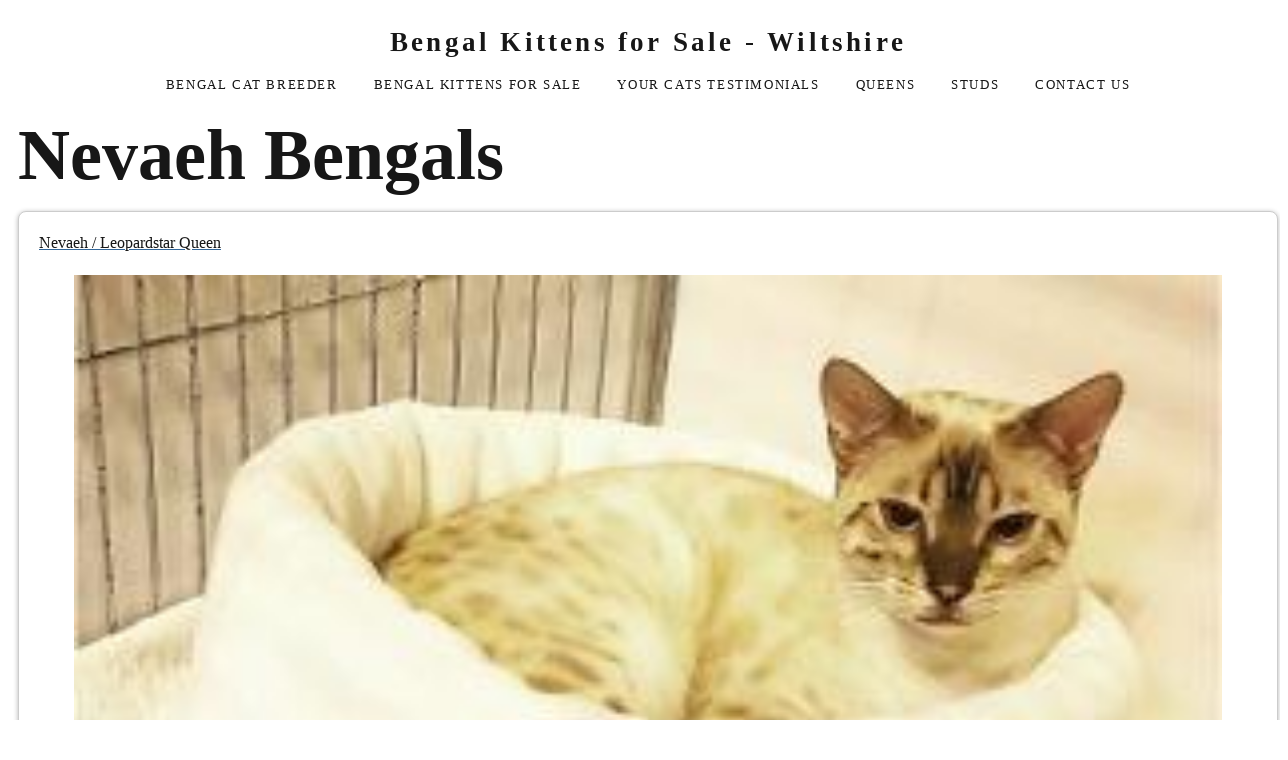

--- FILE ---
content_type: text/html; charset=utf-8
request_url: https://nevaehbengals.co.uk/bengal-cat-breeder---blog/archive/2010/May?tumblr_post_I6eceeb062f814e2397889bb2c4767abc=170718499999
body_size: 14475
content:
<!DOCTYPE html>
<!--[if lt IE 7]>      <html class="no-js lt-ie9 lt-ie8 lt-ie7"> <![endif]-->
<!--[if IE 7]>         <html class="no-js lt-ie9 lt-ie8"> <![endif]-->
<!--[if IE 8]>         <html class="no-js lt-ie9"> <![endif]-->
<!--[if gt IE 8]><!--> <html class="no-js"> <!--<![endif]-->
    <head>
        <meta name="viewport" content="width=device-width, initial-scale=1.0">

        <!-- normalize and html5 boilerplate resets -->
        <link rel="stylesheet" href="templates/Skyline_v2/resources/css/reset.css">
        <link rel="stylesheet" href="templates/Skyline_v2/resources/css/less.build.css">

        <!--[if lte IE 9]>
        <script src="templates/Skyline_v2/resources/js/html5shiv.js"></script>
        <script src="templates/Skyline_v2/resources/js/html5shiv-printshiv.js"></script>

        <![endif]-->

        <meta http-equiv="content-type" content="text/html; charset=utf-8" />

  <base href="/" />

<title>Bengal Kittens For Sale - Blog</title>


  <link rel="alternate" type="application/rss+xml" title="Bengal Kittens For Sale - Blog RSS feed" href="bengal-cat-breeder---blog.rss" />

<meta name="description" content="Regular up dates on Bengal kittens for sale, and our show results." />
<meta name="keywords" content="bengal kittens for sale, cat blog, kitten blog, bengal cats for sale, bengal kittens for sale UK, bengal cat breeder, bengalkittensforsale, bengal kittens for sale wiltshire, bengal cat sale, cat breeders, bengal cats,  nevaeh bengals, bengal cat, bengal kittens, bengal kittens for sale hampshire, how big do bengals get,  South of England, snow leopard, glitter, Asian Leopard Cat, rosettes, spotted cats, Marble bengals,  pedigree, pure bred bengal, Zawadi Bengals, bengal kittens for sale Salisbury, Wiltshire, A303, Dorset, Hampshire, Somerset, Gloucestershire, Oxfordshire, Berkshire, The South West, The Midlands, Birmingham,  London, Heathrow airport, bengal kittens for sale Somerset, bengal kittens for sale Gloucestershire, bengal kittens for sale Oxfordshire, bengal kittens for sale Berkshire, bengal kittens for sale The South West" />

  <link href="resources/Boo1a2.jpg" rel="shortcut icon" type="image/x-icon" />
  <link href="resources/Boo1a2.jpg" rel="icon" type="image/x-icon" />

  


  <style type="text/css" id="styleCSS">
    /*
    Some Style Themes enhanced with background textures provided by http://subtlepatterns.com/
*/
body {
    
    
    background-repeat: repeat;
    background-attachment: fixed;
    background-position: top left;
    background-size: auto;
}

/* IOS devices 'bgd-att: fixed' solution */
@media only screen and (max-device-width: 1366px) {
    .bgd-attachment-fixed {
        background-image: none;
    }
    .bgd-attachment-fixed:after {
        content: '';
        position: fixed;
        top: 0;
        left: 0;
        right: 0;
        width: 100%;
        height: 100%;
        
        background-repeat: repeat;
        background-position: top left;
        background-size: auto;
        z-index: -2;
    }
}

.Text_2_Default,
.yola_heading_container {
  word-wrap: break-word;
}

.yola_bg_overlay {
    display:table;
    table-layout: fixed;
    position:absolute;
    min-height: 100%;
    min-width: 100%;
    width:100%;
    height:100%;
}
.yola_outer_content_wrapper {
    
    padding-right: 0px;
    
    padding-left: 0px;
}
.yola_inner_bg_overlay {
    width:100%;
    min-height: 100vh;
    display: table-cell;
    
    vertical-align: top;
}
.yola_outer_heading_wrap {
    width:100%;
    text-align: center;
}
.yola_heading_container {
    margin: 0 auto;
    
    	background-color: #ffffff;

}
.yola_inner_heading_wrap {
    margin: 0 auto;
    max-width: 1280px;
}
.yola_innermost_heading_wrap {
    padding-left:0;
    padding-right:0;
    margin: 0 auto;
    padding-top: 0.9rem;
    padding-bottom: 0.9rem;
}
.yola_inner_heading_wrap.top nav,
.yola_inner_heading_wrap.top div#yola_heading_block,
.yola_inner_heading_wrap.bottom nav,
.yola_inner_heading_wrap.bottom div#yola_heading_block {
    padding-left: 3rem;
    padding-right: 3rem;
}
.yola_inner_heading_wrap.left .yola_innermost_heading_wrap,
.yola_inner_heading_wrap.right .yola_innermost_heading_wrap {
    padding-left: 3rem;
    padding-right: 3rem;
}
.yola_inner_heading_wrap h1 {
    margin: 0;
}
#yola_nav_block {
    height: 100%;
}
#yola_nav_block nav {
    text-align: center;
    	background-color: #ffffff;

}
#yola_nav_block nav ul{
    display:inline;
}
.yola_inner_heading_wrap.left #yola_heading_block {
    float:left;
}
.yola_inner_heading_wrap.right #yola_heading_block {
    float:right;
}
.yola_inner_heading_wrap.top #yola_nav_block {
    padding:0.9rem 0 0 0;
}
.yola_inner_heading_wrap.right #yola_nav_block {
    float:left;
    padding:0.9rem 0 0 0;
}
.yola_inner_heading_wrap.bottom #yola_nav_block {
    padding:0 0 0.9rem 0;
}
.yola_inner_heading_wrap.left #yola_nav_block {
    float:right;
    padding:0.9rem 0 0 0;
}
.yola_banner_wrap {
    background-attachment: scroll;
    text-align: center;
    margin: 0 auto;
    
    display: none;
    background-position: top left;
    background-size: auto;
    background-repeat: repeat-x;
    background-image: url(templates/Skyline_v2/resources/images/banner_frame.png);
    
}
.yola_inner_banner_wrap {
    padding-left:0;
    padding-right:0;
    padding-top: 0.5rem;
    padding-bottom: 0.5rem;
    
}
.yola_innermost_banner_wrap {
    margin: 0 auto;
    
}
.yola_inner_nav_wrap {
    margin: 0 auto;
    
}
.yola_banner_wrap nav ul.sys_navigation {
    text-align: center;
    padding-top:0.9rem;
    padding-bottom:0.9rem;
}
.yola_banner_wrap h1 {
    margin:0;
    text-align: center;
}
.yola_site_tagline {
    padding-top:0;
    padding-bottom:0;
    font-family: 'Montserrat';
    font-size: 5rem;
    color: #171717;
    text-decoration: none;
    letter-spacing: 0px;
    line-height: 1.5em;
    text-transform: none;
    text-align: left;
    padding-right: 3rem;
    padding-left: 3rem;

}
.yola_site_tagline span {
    display: inline-block;
    
    
    
    
    
}
ul.sys_navigation {
    margin: 0;
    padding: 0;
    text-align: center;
}
ul.sys_navigation li {
    display: inline;
    list-style: none;
    margin:0 2rem 0 0;
}
.yola_inner_heading_wrap ul.sys_navigation li:last-child {
    margin:0;
}
ul.sys_navigation li a{
    text-decoration: none;
}

div.ys_submenu {
    margin-top: 8px;
}

.yola_content_wrap {
    margin:0 auto;
    
    
}
.yola_content_column {
    margin:0 auto;
    
}

.yola_inner_content_column {
    margin:0 auto;

    
    
    
    
}
.yola_inner_footer_wrap {
    padding: 0 20px;
}
div[id*='sys_region_'] {
    padding-left: 0 ! important;
    padding-right: 0 ! important;
}
.yola_site_logo {
    
    max-width:100%;
}
#sys_heading.yola_hide_logo img {
    display:none;
}
#sys_heading.yola_hide_logo span {
    display:inline;
}
a#sys_heading.yola_show_logo {
    font-size:14px;
}
#sys_heading.yola_show_logo img {
    display:inline;
}
#sys_heading.yola_show_logo span {
    display:none;
}
.yola_footer_wrap {
    margin:0 auto;
    
    	background-color: #99c8de;

}
.yola_footer_column {
    margin:0 auto;
    
    display: none;
}
footer {
    padding-top: 2.5rem;
    padding-right: 3rem;
    padding-bottom: 2.5rem;
    padding-left: 3rem;
    font-family: 'Work Sans';
    font-size: 1rem;
    color: #ffffff;
    line-height: 1.5em;
    letter-spacing: 0px;
    text-transform: none;

}
span.yola_footer_socialbuttons {
    display:inline-block;
    line-height:0;
    margin:0;
    padding:0;
    display:inline-block;
    position:static;
    float:left;
    width:146px;
    height:20px;
    display: none;
}
.sys_yola_form .submit,
.sys_yola_form input.text,
.sys_yola_form input.email,
.sys_yola_form input.tel,
.sys_yola_form input.url,
.sys_yola_form textarea {
    font-family: 'Work Sans';
    font-size: 1rem;
    line-height: 1.4em;
    letter-spacing: 0px;
    text-transform: none;
}
div.sys_yola_form {
    padding:0 !important;
}
div.sys_yola_form form {
    margin:0 !important;
    padding:0 !important;
}
.sys_layout h2, .sys_txt h2, .sys_layout h3, .sys_txt h3, .sys_layout h4, .sys_txt h4, .sys_layout h5, .sys_txt h5, .sys_layout h6, .sys_txt h6, .sys_layout p, .sys_txt p {
    margin-top:0;
}
div[id*='sys_region_'] {
    padding:0 !important;
}
.sys_layout blockquote {
  margin-top: 10px;
  margin-bottom: 10px;
  margin-left: 50px;
  padding-left: 15px;
  border-left: 3px solid #171717;;
  font-size: 1rem;
  font-style: italic;
  color: #171717;
  
  line-height: 1.5em;
  letter-spacing: 0px;
  text-transform: none;
}
.sys_layout blockquote,
.sys_layout blockquote h1,
.sys_layout blockquote h2,
.sys_layout blockquote h3,
.sys_layout blockquote h4,
.sys_layout blockquote h5,
.sys_layout blockquote h6,
.sys_layout blockquote p {
    font-family: 'Crimson Text';
}
.sys_layout p,.sys_layout pre {margin:0 0 1.5em 0}
.sys_layout h2,.sys_layout h3,.sys_layout h4,.sys_layout h5,.sys_layout h6 { margin:0 0 0.5em 0 }
.sys_layout dl, .sys_layout menu,.sys_layout ol,.sys_layout ul{margin:0 0 1.5em 0}

.mob_menu {
    display: none;
}

.new-text-widget img, .old_text_widget img {
    max-width: 100%;
}


@media only screen and (max-width : 736px) {
    html {
        font-size: 80%;
    }

    body .m_inherit_width {
        width: inherit;
    }

    .small_device_hide {
        opacity: 0;
    }

    /* Remove display table so that fixefox can understand max-width */
    .yola_bg_overlay, .yola_inner_bg_overlay {
       display: block;
    }

    /* Zero out padding of the heading wrapper */
    .yola_inner_heading_wrap.top .yola_innermost_heading_wrap,
    .yola_inner_heading_wrap.bottom .yola_innermost_heading_wrap,
    .yola_inner_heading_wrap.left .yola_innermost_heading_wrap,
    .yola_inner_heading_wrap.right .yola_innermost_heading_wrap {
        padding-left: 0;
        padding-right: 0;
    }

    /* Make all image widgets center aligned */
    .Image_Default img {
        display: block;
        margin: 0 auto;
    }

    /* Center button widgets in column dividers */
    .column_divider .sys_button {
        text-align: center;
    }

    /* Make column dividers snap to one over another */
    .yola_inner_heading_wrap.left #yola_heading_block, .yola_inner_heading_wrap.right #yola_heading_block {
        float: none;
    }

    #sys_heading {
        word-wrap: break-word;
        word-break: break-word;
    }

    body .column_divider .left, body .column_divider .right {
        width: 100%;
        padding-left: 0;
        padding-right: 0;
    }

    .mob_menu a:visited {
        color: #fff;
    }

    .mob_menu {
        display: block;
        z-index: 1;
        ;
        background: rgba(255,255,255,1.00);;
        background: rgba(255,255,255,1.00);;
    }

    .mob_menu.menu_open {
        position: absolute;
        min-height: 100%;
        padding: 1rem 0 0 0;
        margin: 0;
        top: 0;
        left: 0;
        right: 0;
    }

    .yola_outer_content_wrapper {
        display: block;
        padding-top: 0;
    }

    .mob_menu_overlay {
        display: none;
        text-transform: uppercase;
    }

    .menu_open .mob_menu_overlay  {
        display: block;
    }

    .mob_menu_toggle {
        display: block;
        padding-top: 5%;
        padding-bottom: 6%;
        text-align: center;
        color: #666;
        cursor: pointer;
    }
    .mob_submenu_toggle {
        list-style: none;
        text-align: center;
        padding: 0;
        margin: 0;
    }

    .new-text-widget img, .old_text_widget img {
        height: auto;
    }

    #sys_heading span {
        font-size: 35px;
    }
    .sys_navigation {
        display: none;
    }

    .mobile_ham {
        stroke: #171717;
    }

    .mobile_quit {
        display: none;
    }

    .menu_open .mobile_ham {
        display: none;
    }

    .menu_open .mobile_quit {
        display: inline;
        stroke: #171717;
    }

    .mob_menu_list {
        font-family: 'Work Sans';
        font-weight: lighter;
        margin: 0;
        font-size: 2.2em;
        line-height: 2;
        letter-spacing: 0.1em;
        list-style: none;
        text-align: center;
        padding: 0;
        -webkit-animation-duration: .2s;
        -webkit-animation-fill-mode: both;
        -webkit-animation-name: fadeInUp;
        -moz-animation-duration: .2s;
        -moz-animation-fill-mode: both;
        -moz-animation-name: fadeInUp;
        -o-animation-duration: .2s;
        -o-animation-fill-mode: both;
        -o-animation-name: fadeInUp;
        animation-duration: .2s;
        animation-fill-mode: both;
        animation-name: fadeInUp;
    }

    .mob_menu_overlay .mob_menu_list a {
        color: #171717;
    }

    .mob_more_toggle {
        display: inline-block;
        cursor: pointer;
        background: none;
        border: none;
        outline: none;
        margin-left: 8px;
        stroke: #171717;
    }

    .up_arrow {
        display: none;
    }

    .sub_menu_open svg .down_arrow {
        display: none;
    }

    .sub_menu_open .up_arrow {
        display: inline;
    }

    .mob_menu_overlay .mob_menu_list .selected a {
        color: #99c8de;
    }

    .sub_menu_open a {
        color: #99c8de;
    }

    .mob_menu_list .sub_menu_open a {
        color: #99c8de;
    }

    .sub_menu_open .mob_more_toggle {
        stroke: #99c8de;
    }

    .mob_submenu_list {
        font-family: 'Work Sans';
        font-weight: lighter;
        list-style: none;
        text-align: center;
        padding: 0 0 5% 0;
        margin: 0;
        line-height: 1.6;
        display: none;
        -webkit-animation-duration: .2s;
        -webkit-animation-fill-mode: both;
        -webkit-animation-name: fadeInUp;
        -moz-animation-duration: .2s;
        -moz-animation-fill-mode: both;
        -moz-animation-name: fadeInUp;
        -o-animation-duration: .2s;
        -o-animation-fill-mode: both;
        -o-animation-name: fadeInUp;
        animation-duration: .2s;
        animation-fill-mode: both
        animation-name: fadeInUp;
    }

    .sub_menu_open .mob_submenu_list{
        display: block;
    }

    .mob_submenu_items {
        font-size: 0.75em;
    }
    .mob_menu_list .mob_nav_selected {
        color: #99c8de;
    }

    .menu_open ~ .yola_outer_content_wrapper {
        display: none;
    }

    @-webkit-keyframes fadeInUp {
      0% {
        opacity: 0;
        -webkit-transform: translate3d(0, 100%, 0);
        transform: translate3d(0, 100%, 0);
      }
      100% {
        opacity: 1;
        -webkit-transform: none;
        transform: none;
      }
    }

    @-moz-keyframes fadeInUp {
      0% {
        opacity: 0;
        -moz-transform: translate3d(0, 100%, 0);
        transform: translate3d(0, 100%, 0);
      }
      100% {
        opacity: 1;
        -moz-transform: none;
        transform: none;
      }
    }

    @-o-keyframes fadeInUp {
      0% {
        opacity: 0;
        -o-transform: translate3d(0, 100%, 0);
        transform: translate3d(0, 100%, 0);
      }
      100% {
        opacity: 1;
        -o-transform: none;
        transform: none;
      }
    }

    @keyframes fadeInUp {
      0% {
        opacity: 0;
        transform: translate3d(0, 100%, 0);
      }
      100% {
        opacity: 1;
        transform: none;
      }
    }
}


  </style>


<script src="//ajax.googleapis.com/ajax/libs/webfont/1.4.2/webfont.js" type="text/javascript"></script>

      <style type="text/css">
      @import url("//fonts.sitebuilderhost.net/css?family=Crimson+Text%3Aregular%2C400%2C600%2C700|Work+Sans%3Aregular%2C400%2C300|Montserrat%3Aregular%2C600&subset=latin,latin-ext");
    </style>
  
  <style type="text/css" id="styleOverrides">
    /* ======================
*
*  Site Style Settings
*
=========================*/
/* Paragraph text (p) */

.content p, #content p, .HTML_Default p, .Text_Default p, .sys_txt p, .sys_txt a, .sys_layout p, .sys_txt, .sys_layout  {
    font-family: 'Work Sans';
    font-weight: 400;
    font-size: 1rem;
    color: #171717;
    line-height: 1.4em;
    letter-spacing: 0px;
    text-transform: none;
}

/* Navigation */
.sys_navigation a, .ys_menu_2, div#menu ul, div#menu ul li a, ul.sys_navigation li a, div.sys_navigation ul li.selected a, div.sys_navigation ul li a, #navigation li a, div.ys_menu ul a:link, div.ys_menu ul a:visited, div.ys_nav ul li a, #sys_banner ul li a {
    font-family: 'Work Sans';
    font-weight: 400;
    font-size: 0.8rem;
    color: #171717;
    text-decoration: none;
    letter-spacing: 0.1rem;
    line-height: 1.5em;
    text-transform: uppercase;
}


/* Navigation:selected */
div.sys_navigation ul li.selected a, div#menu ul li.selected a, #navigation li.selected a, div.ys_menu ul li.selected a:link, div.ys_menu ul li.selected a:visited, div.ys_nav ul li.selected a, #sys_banner ul li.selected a {
    color: #99c8de;
}

/* Navigation:hover */
div.sys_navigation ul li a:hover, div#menu ul li a:hover, #navigation li a:hover, div.ys_menu ul a:hover, div.ys_nav ul li a:hover, div.ys_menu ul li a:hover, #sys_banner ul li a:hover {
    color: #99c8de;
}

/* Site Title */
#sys_heading, a#sys_heading, #sys_banner h1 a, #header h1 a, div#heading h1 a {
    font-family: 'Crimson Text';
    font-weight: 700;
    font-size: 1.7rem;
    color: #171717;
    text-decoration: none;
    letter-spacing: 0.2rem;
    line-height: 1.35em;
    text-transform: none;
}

/* Hyperlinks (a, a:hover, a:visited) */
a, .sys_txt a:link, .sys_layout a:link {color: #171717;}
a, .sys_txt a:link, .sys_layout a:link {text-decoration: underline;}
a:visited, .sys_txt a:visited, .sys_layout a:visited {color: #171717;}
a:hover, .sys_txt a:hover, .sys_layout a:hover {color: #99c8de;}
a:hover, .sys_txt a:hover, .sys_layout a:hover {text-decoration: none;}

/* Headings (h2, h3, h4, h5, h6) */
.sys_layout h2, .sys_txt h2 {
    font-family: 'Crimson Text';
    font-weight: 600;
    font-size: 4.5rem;
    color: #171717;
    text-decoration: none;
    letter-spacing: 0px;
    line-height: 1em;
    text-transform: none;
}

.sys_layout h2 a, .sys_layout h2 a:link, .sys_layout h2 a:hover, .sys_layout h2 a:visited {
    font-family: 'Crimson Text';
    font-weight: 600;
    font-size: 4.5rem;
    color: #171717;
    letter-spacing: 0px;
    line-height: 1em;
    text-transform: none;
}

.sys_layout h3, .sys_txt h3 {
    font-family: 'Crimson Text';
    font-weight: 400;
    font-size: 3rem;
    color: #171717;
    text-decoration: none;
    letter-spacing: 0px;
    line-height: 1.1em;
    text-transform: none;
}

.sys_layout h3 a, .sys_layout h3 a:link, .sys_layout h3 a:hover, .sys_layout h3 a:visited {
    font-family: 'Crimson Text';
    font-weight: 400;
    font-size: 3rem;
    color: #171717;
    letter-spacing: 0px;
    line-height: 1.1em;
    text-transform: none;
}

.sys_layout h4, .sys_txt h4 {
    font-family: 'Work Sans';
    font-weight: 300;
    font-size: 2.2rem;
    color: #171717;
    text-decoration: none;
    letter-spacing: 0px;
    line-height: 1.1em;
    text-transform: none;
}

.sys_layout h4 a, .sys_layout h4 a:link, .sys_layout h4 a:hover, .sys_layout h4 a:visited {
    font-family: 'Work Sans';
    font-weight: 300;
    font-size: 2.2rem;
    color: #171717;
    letter-spacing: 0px;
    line-height: 1.1em;
    text-transform: none;
}

.sys_layout h5, .sys_txt h5 {
    font-family: 'Crimson Text';
    font-weight: 400;
    font-size: 1.8rem;
    color: #171717;
    text-decoration: none;
    letter-spacing: 0px;
    line-height: 1.2em;
    text-transform: none;
}

.sys_layout h5 a, .sys_layout h5 a:link, .sys_layout h5 a:hover, .sys_layout h5 a:visited {
    font-family: 'Crimson Text';
    font-weight: 400;
    font-size: 1.8rem;
    color: #171717;
    letter-spacing: 0px;
    line-height: 1.2em;
    text-transform: none;
}

.sys_layout h6, .sys_txt h6 {
    font-family: 'Crimson Text';
    font-weight: 600;
    font-size: 1.5rem;
    color: #171717;
    text-decoration: none;
    letter-spacing: 0px;
    line-height: 1.2em;
    text-transform: none;
}

.sys_layout h6 a, .sys_layout h6 a:link, .sys_layout h6 a:hover, .sys_layout h6 a:visited {
    font-family: 'Crimson Text';
    font-weight: 600;
    font-size: 1.5rem;
    color: #171717;
    letter-spacing: 0px;
    line-height: 1.2em;
    text-transform: none;
}

/*button widget*/
.sys_layout .sys_button a, .sys_layout .sys_button a:link, .sys_layout .sys_button a:visited {
    display:inline-block;
    text-decoration: none;
}
.sys_layout .sys_button a:link, .sys_layout .sys_button a:visited {
    cursor:pointer;
}
.sys_layout .sys_button a {
    cursor:default;
}

.sys_layout .sys_button.square a, .sys_layout .sys_button.square a:link {
    border-radius:0px;
}
.sys_layout .sys_button.rounded a, .sys_layout .sys_button.rounded a:link {
    border-radius:3px;
}
.sys_layout .sys_button.pill a, .sys_layout .sys_button.pill a:link {
    border-radius:90px;
}

/*button sizes*/
.sys_layout .sys_button.small a, .sys_layout .sys_button.small a:link, .sys_layout .sys_button.small a:visited {font-family: 'Work Sans';font-weight: 400;font-size: 0.8rem;line-height: 1.2em;letter-spacing: 0.1rem;text-transform: uppercase;padding-top:1rem;padding-bottom:1rem;padding-left:2rem;padding-right:2rem;}
.sys_layout .sys_button.medium a, .sys_layout .sys_button.medium a:link, .sys_layout .sys_button.medium a:visited {font-family: 'Work Sans';font-weight: 400;font-size: 0.9rem;line-height: 1.7em;letter-spacing: 0.1rem;text-transform: uppercase;padding-top:1rem;padding-bottom:1rem;padding-left:2.5rem;padding-right:2.5rem;}
.sys_layout .sys_button.large a, .sys_layout .sys_button.large a:link, .sys_layout .sys_button.large a:visited {font-family: 'Work Sans';font-weight: 400;font-size: 1rem;line-height: 1.2em;letter-spacing: 0.1rem;text-transform: uppercase;padding-top:1.5rem;padding-bottom:1.5rem;padding-left:3rem;padding-right:3rem;}

/*button styles:small*/
.sys_layout .sys_button.small.outline a, .sys_layout .sys_button.small.outline a:link {
    border-color:rgba(255,189,203,1.00);
    color: rgba(255,189,203,1.00);
    border-style: solid;
    border-width: 2px;
}
.sys_layout .sys_button.small.outline a:visited {
    color: rgba(255,189,203,1.00);
}
.sys_layout .sys_button.small.solid a, .sys_layout .sys_button.small.solid a:link {
    	background-color: #ffbdcb;

    color: #171717;
    border-color:rgba(255,189,203,1.00);
    border-style: solid;
    border-width: 2px;
}
.sys_layout .sys_button.small.solid a:visited {
    color: #171717;
}
.sys_layout .sys_button.small.outline a:hover {
    background-color: rgba(255,189,203,1.00);
    color: #171717;
    text-decoration: none;
}

/*button styles:medium*/
.sys_layout .sys_button.medium.outline a, .sys_layout .sys_button.medium.outline a:link {
    border-color:rgba(255,189,203,1.00);
    color: rgba(255,189,203,1.00);
    border-style: solid;
    border-width: 2px;
}
.sys_layout .sys_button.medium.outline a:visited {
    color: rgba(255,189,203,1.00);
}
.sys_layout .sys_button.medium.solid a, .sys_layout .sys_button.medium.solid a:link {
    	background-color: #ffbdcb;

    color: #171717;
    border-color:rgba(255,189,203,1.00);
    border-style: solid;
    border-width: 2px;
}
.sys_layout .sys_button.medium.solid a:visited {
    color: #171717;
}
.sys_layout .sys_button.medium.outline a:hover {
    background-color: rgba(255,189,203,1.00);
    color: #171717;
    text-decoration: none;
}
/*button styles:large*/
.sys_layout .sys_button.large.outline a, .sys_layout .sys_button.large.outline a:link {
    border-color:rgba(255,189,203,1.00);
    color: rgba(255,189,203,1.00);
    border-style: solid;
    border-width: 2px;
}
.sys_layout .sys_button.large.outline a:visited {
    color: rgba(255,189,203,1.00);
}
.sys_layout .sys_button.large.solid a, .sys_layout .sys_button.large.solid a:link {
    	background-color: #ffbdcb;

    color: #171717;
    border-color:rgba(255,189,203,1.00);
    border-style: solid;
    border-width: 2px;
}
.sys_layout .sys_button.large.solid a:visited {
    color: #171717;
}
.sys_layout .sys_button.large.outline a:hover {
    background-color: rgba(255,189,203,1.00);
    color: #171717;
    text-decoration: none;
}

.sys_layout .sys_button.solid a:hover {
    text-decoration: none;
    opacity: .8;
}  </style>

  



<script type="text/javascript" src="//ajax.googleapis.com/ajax/libs/jquery/1.11.1/jquery.min.js"></script>
<script type="text/javascript">window.jQuery || document.write('<script src="/components/bower_components/jquery/dist/jquery.js"><\/script>')</script>
<link rel="stylesheet" type="text/css" href="classes/commons/resources/flyoutmenu/flyoutmenu.css?1001144" />
<script type="text/javascript" src="classes/commons/resources/flyoutmenu/flyoutmenu.js?1001144"></script>
<link rel="stylesheet" type="text/css" href="classes/commons/resources/global/global.css?1001144" />


<script type="text/javascript">
  var swRegisterManager = {
    goals: [],
    add: function(swGoalRegister) {
      this.goals.push(swGoalRegister);
    },
    registerGoals: function() {
      while(this.goals.length) {
        this.goals.shift().call();
      }
    }
  };

  window.swPostRegister = swRegisterManager.registerGoals.bind(swRegisterManager);
</script>

  
  
  
  
  <link rel="stylesheet" type="text/css" href="classes/components/BlogWidget/layouts/Default/Default.css?1001144" />
  
  <link rel="stylesheet" type="text/css" href="classes/components/BlogRss/layouts/Default/Default.css?1001144" />
  
  
  
  <link rel="stylesheet" type="text/css" href="classes/components/BlogAuthor/layouts/Default/Default.css?1001144" />
  
  <link rel="stylesheet" type="text/css" href="classes/components/BlogTags/layouts/Default/Default.css?1001144" />
  
  <link rel="stylesheet" type="text/css" href="classes/components/BlogSearchWidget/layouts/Default/Default.css?1001144" />
  
  <link rel="stylesheet" type="text/css" href="classes/components/RecentPosts/layouts/Default/Default.css?1001144" />
  
  <link rel="stylesheet" type="text/css" href="classes/components/BlogArchive/layouts/Default/Default.css?1001144" />
  
  
  
  
  

    </head>
    <body lang="en" class="bgd-attachment-fixed">
        
        <div id="sys_background" class="yola_bg_overlay">
            <div class="yola_inner_bg_overlay">
                <div class="yola_outer_content_wrapper">
                    <header role="header">
                        <div class="yola_outer_heading_wrap">
                            <div class="yola_heading_container">
                                <div class="yola_inner_heading_wrap top">
                                    <div class="yola_innermost_heading_wrap">
                                                                                <nav class="mob_menu">
                                            <div class="mob_menu_toggle"><!--Mobile Nav Toggle-->
                                                <svg class="mobile_ham" width="40" height="25">
                                                  <line x1="0" y1="3" x2="40" y2="3" stroke-width="2"/>
                                                  <line x1="0" y1="13" x2="40" y2="13" stroke-width="2"/>
                                                  <line x1="0" y1="23" x2="40" y2="23" stroke-width="2"/>
                                                </svg>
                                                <svg class="mobile_quit" width="26" height="50">
                                                    <line x1="0" y1="1" x2="26" y2="25" stroke-width="2"/>
                                                    <line x1="0" y1="25" x2="26" y2="1" stroke-width="2"/>
                                                </svg>
                                            </div>
                                            <div class="mob_menu_overlay"> <!--Mobile Nav Overlay-->
                                                <ul class="mob_menu_list">
      <li class="">
      <a href="./" title=" Bengal Cat Breeder">Bengal Cat Breeder</a>
              <svg class="mob_more_toggle" x="0px" y="0px" height="24" width="24" viewBox="0 0 24 24" enable-background="new 0 0 24 24" xml:space="preserve">
          <circle cx="12" cy="12" r="11" stroke-width="1.5" fill="none" />
          <line class="down_arrow" x1="5" y1="10" x2="12" y2="17" stroke-width="2" />
          <line class="down_arrow" x1="12" y1="17" x2="19" y2="10" stroke-width="2" />
          <line class="up_arrow" x1="5" y1="15" x2="12" y2="8" stroke-width="2" />
          <line class="up_arrow" x1="12" y1="8" x2="19" y2="15" stroke-width="2" />
        </svg>
        <ul class="mob_submenu_list">
                      <li>
              <a class="mob_submenu_items" href="bengal-kittens-waiting-list.php" title="Bengal kittens waiting list">Bengal kittens waiting list</a>
            </li>
                      <li>
              <a class="mob_submenu_items" href="Breeder-Kitten-List.php" title="Breeder Kitten List">Breeder Kitten List</a>
            </li>
                  </ul>
            </li>
      <li class="">
      <a href="bengal-kittens-for-sale--bengal-breeder.php" title="bengal-kittens-for-sale--bengal-breeder">Bengal Kittens For Sale</a>
              <svg class="mob_more_toggle" x="0px" y="0px" height="24" width="24" viewBox="0 0 24 24" enable-background="new 0 0 24 24" xml:space="preserve">
          <circle cx="12" cy="12" r="11" stroke-width="1.5" fill="none" />
          <line class="down_arrow" x1="5" y1="10" x2="12" y2="17" stroke-width="2" />
          <line class="down_arrow" x1="12" y1="17" x2="19" y2="10" stroke-width="2" />
          <line class="up_arrow" x1="5" y1="15" x2="12" y2="8" stroke-width="2" />
          <line class="up_arrow" x1="12" y1="8" x2="19" y2="15" stroke-width="2" />
        </svg>
        <ul class="mob_submenu_list">
                      <li>
              <a class="mob_submenu_items" href="prospective-buyers.php" title="Prospective Buyers">Prospective Buyers</a>
            </li>
                      <li>
              <a class="mob_submenu_items" href="buyer-beware.php" title="Buyer Beware">Buyer Beware</a>
            </li>
                      <li>
              <a class="mob_submenu_items" href="what-is-a-bengal.php" title="Bengal Cat Breeder - What is a Bengal">What is a Bengal</a>
            </li>
                      <li>
              <a class="mob_submenu_items" href="video-of-the-kittens.php" title="Bengal Cat Breeders - Videos">Videos</a>
            </li>
                      <li>
              <a class="mob_submenu_items" href="Marble-Bengals.php" title="Marble Bengals">Marble Bengals</a>
            </li>
                      <li>
              <a class="mob_submenu_items" href="what-is-a-pedigree.php" title="What is a Pedigree">What is a Pedigree</a>
            </li>
                  </ul>
            </li>
      <li class="">
      <a href="your-cats.php" title="Your Cats">Your Cats Testimonials</a>
          </li>
      <li class="">
      <a href="bengal-cat-breeder---queens.php" title="Bengal Cat Breeder - Queens">Queens</a>
          </li>
      <li class="">
      <a href="our-studs.php" title="Our Studs">Studs</a>
          </li>
      <li class="">
      <a href="bengal-cat-breeder---contact-us.php" title="Bengal Cat Breeder - Contact Us">Contact Us</a>
              <svg class="mob_more_toggle" x="0px" y="0px" height="24" width="24" viewBox="0 0 24 24" enable-background="new 0 0 24 24" xml:space="preserve">
          <circle cx="12" cy="12" r="11" stroke-width="1.5" fill="none" />
          <line class="down_arrow" x1="5" y1="10" x2="12" y2="17" stroke-width="2" />
          <line class="down_arrow" x1="12" y1="17" x2="19" y2="10" stroke-width="2" />
          <line class="up_arrow" x1="5" y1="15" x2="12" y2="8" stroke-width="2" />
          <line class="up_arrow" x1="12" y1="8" x2="19" y2="15" stroke-width="2" />
        </svg>
        <ul class="mob_submenu_list">
                      <li>
              <a class="mob_submenu_items" href="bengal-cat-breeder---site-map.php" title="Bengal Cat Breeder - Site Map">Site Map</a>
            </li>
                      <li>
              <a class="mob_submenu_items" href="bengal-cat-breeder---links.php" title="Bengal Cat Breeder - Links">Links</a>
            </li>
                      <li>
              <a class="mob_submenu_items" href="nevaeh-bengals---about-us.php" title="Nevaeh Bengals - About Us">Nevaeh Bengals - About Us</a>
            </li>
                  </ul>
            </li>
  </ul>
                                            </div>
                                        </nav>
                                                                                                                        <div id="yola_heading_block"> <!--Title / Logo-->
                                            <h1>
                                                <a id="sys_heading" class="yola_hide_logo" href="./">
                                                    <img class="yola_site_logo" src="" alt="Bengal Kittens for Sale -  Wiltshire" >
                                                    <span>Bengal Kittens for Sale -  Wiltshire</span>
                                                </a>
                                            </h1>
                                        </div>
                                        <div id="yola_nav_block"> <!--Nav-->
                                            <nav role="navigation">
                                                <div class="sys_navigation">
                                                <ul class="sys_navigation">
                    <li id="ys_menu_0">
                    <a href="./" title=" Bengal Cat Breeder">Bengal Cat Breeder</a>
        </li>
                    <li id="ys_menu_1">
                    <a href="bengal-kittens-for-sale--bengal-breeder.php" title="bengal-kittens-for-sale--bengal-breeder">Bengal Kittens For Sale</a>
        </li>
                    <li id="ys_menu_2">
                    <a href="your-cats.php" title="Your Cats">Your Cats Testimonials</a>
        </li>
                    <li id="ys_menu_3">
                    <a href="bengal-cat-breeder---queens.php" title="Bengal Cat Breeder - Queens">Queens</a>
        </li>
                    <li id="ys_menu_4">
                    <a href="our-studs.php" title="Our Studs">Studs</a>
        </li>
                    <li id="ys_menu_5">
                    <a href="bengal-cat-breeder---contact-us.php" title="Bengal Cat Breeder - Contact Us">Contact Us</a>
        </li>
    </ul>
            <div id="ys_submenu_0" class="ys_submenu">
            <div class='ys_submenu_inner'>
                <ul>
                                            <li>
                            <a href="bengal-kittens-waiting-list.php">Bengal kittens waiting list</a>
                        </li>
                                            <li>
                            <a href="Breeder-Kitten-List.php">Breeder Kitten List</a>
                        </li>
                                    </ul>
            </div>
        </div>
                 <div id="ys_submenu_1" class="ys_submenu">
            <div class='ys_submenu_inner'>
                <ul>
                                            <li>
                            <a href="prospective-buyers.php">Prospective Buyers</a>
                        </li>
                                            <li>
                            <a href="buyer-beware.php">Buyer Beware</a>
                        </li>
                                            <li>
                            <a href="what-is-a-bengal.php">What is a Bengal</a>
                        </li>
                                            <li>
                            <a href="video-of-the-kittens.php">Videos</a>
                        </li>
                                            <li>
                            <a href="Marble-Bengals.php">Marble Bengals</a>
                        </li>
                                            <li>
                            <a href="what-is-a-pedigree.php">What is a Pedigree</a>
                        </li>
                                    </ul>
            </div>
        </div>
                                <div id="ys_submenu_5" class="ys_submenu">
            <div class='ys_submenu_inner'>
                <ul>
                                            <li>
                            <a href="bengal-cat-breeder---site-map.php">Site Map</a>
                        </li>
                                            <li>
                            <a href="bengal-cat-breeder---links.php">Links</a>
                        </li>
                                            <li>
                            <a href="nevaeh-bengals---about-us.php">Nevaeh Bengals - About Us</a>
                        </li>
                                    </ul>
            </div>
        </div>
     
<script>
/* jshint ignore:start */
$(document).ready(function() {
    flyoutMenu.initFlyoutMenu(
        [{"name":"Bengal Cat Breeder","title":" Bengal Cat Breeder","href":".\/","children":[{"name":"Bengal kittens waiting list","title":"Bengal kittens waiting list","href":"bengal-kittens-waiting-list.php"},{"name":"Breeder Kitten List","title":"Breeder Kitten List","href":"Breeder-Kitten-List.php"}]},{"name":"Bengal Kittens For Sale","title":"bengal-kittens-for-sale--bengal-breeder","href":"bengal-kittens-for-sale--bengal-breeder.php","children":[{"name":"Prospective Buyers","title":"Prospective Buyers","href":"prospective-buyers.php"},{"name":"Buyer Beware","title":"Buyer Beware","href":"buyer-beware.php"},{"name":"What is a Bengal","title":"Bengal Cat Breeder - What is a Bengal","href":"what-is-a-bengal.php"},{"name":"Videos","title":"Bengal Cat Breeders - Videos","href":"video-of-the-kittens.php"},{"name":"Marble Bengals","title":"Marble Bengals","href":"Marble-Bengals.php"},{"name":"What is a Pedigree","title":"What is a Pedigree","href":"what-is-a-pedigree.php"}]},{"name":"Your Cats Testimonials","title":"Your Cats","href":"your-cats.php","children":[]},{"name":"Queens","title":"Bengal Cat Breeder - Queens","href":"bengal-cat-breeder---queens.php","children":[]},{"name":"Studs","title":"Our Studs","href":"our-studs.php","children":[]},{"name":"Contact Us","title":"Bengal Cat Breeder - Contact Us","href":"bengal-cat-breeder---contact-us.php","children":[{"name":"Site Map","title":"Bengal Cat Breeder - Site Map","href":"bengal-cat-breeder---site-map.php"},{"name":"Links","title":"Bengal Cat Breeder - Links","href":"bengal-cat-breeder---links.php"},{"name":"Nevaeh Bengals - About Us","title":"Nevaeh Bengals - About Us","href":"nevaeh-bengals---about-us.php"}]}]
    , 'flyover');
});
/* jshint ignore:end */
</script>

                                                </div>
                                            </nav>
                                        </div>
                                                                                <div style="padding:0; height:0; clear:both;">&nbsp;</div>
                                    </div>
                                </div>
                            </div>
                            <div id="sys_banner" class="yola_banner_wrap">
                                <div class="yola_inner_banner_wrap">
                                    <div class="yola_innermost_banner_wrap">
                                        <h2 class="yola_site_tagline" style="display:none"><span></span></h2>
                                    </div>
                                </div>
                            </div>
                        </div>
                    </header>

                    <main class="yola_content_wrap" role="main">
                        <div class="yola_content_column">
                            <div class="yola_inner_content_column clearFix">
                                <style media="screen">
  .layout_1-column {
    width: 100%;
    padding: 0;
    margin: 0;
  }

  .layout_1-column:after {
    content: "";
    display: table;
    clear: both;
  }

  .zone_top {
    margin: 0;
    padding: 5px;
    vertical-align: top;
    line-height: normal;
    min-width: 100px;
  }
</style>

<div class="layout_1-column sys_layout">
    <div id="layout_row1">
        <div id="sys_region_1" class="zone_top" ><div id="I6eceeb062f814e2397889bb2c4767abc" style="display:block;clear: both;margin:0 0 0 0;" class="Tumblr_Default"><div class="yola_tumblr_widget" style="padding:10px;">

    
    <script type='text/javascript'>
        function flashVersion(){if(navigator.plugins&&navigator.plugins.length>0){var a=navigator.mimeTypes;if(a&&a["application/x-shockwave-flash"]&&a["application/x-shockwave-flash"].enabledPlugin&&a["application/x-shockwave-flash"].enabledPlugin.description){return parseInt(a["application/x-shockwave-flash"].enabledPlugin.description.split(" ")[2].split(".")[0],10)}}else{if(navigator.appVersion.indexOf("Mac")==-1&&window.execScript){try{var c=new ActiveXObject("ShockwaveFlash.ShockwaveFlash.7");var b=c.GetVariable("$version");return b.split(",")[0].split(" ")[1]}catch(d){}return 0}}}
        function replaceIfFlash(b,a,c){if(flashVersion()>=b){document.getElementById(a).innerHTML=c}}
        function renderVideo(c,g,e,a,b){var d=navigator.userAgent.toLowerCase();var f=(d.indexOf("iphone")!=-1);if(f){document.getElementById(c).innerHTML='<object classid="clsid:02BF25D5-8C17-4B23-BC80-D3488ABDDC6B" width="'+e+'" height="'+a+'" codebase="http://www.apple.com/qtactivex/qtplugin.cab"><param name="src" value="'+g+'"><param name="qtsrc" value="'+g+'"><param name="autoplay" value="false"><embed src="'+g+'" qtsrc="'+g+'" width="'+e+'" height="'+a+'" pluginspage="http://www.apple.com/quicktime/"></embed></object>'}else{replaceIfFlash(10,c,'<embed type="application/x-shockwave-flash" src="http://assets.tumblr.com/swf/video_player.swf?22" bgcolor="#000000" quality="high" class="video_player" allowfullscreen="true" height="'+a+'" width="'+e+'" flashvars="file='+encodeURIComponent(g)+(b?"&amp;"+b:"")+'"></embed>')}};
    </script>

    
        
            <div class='tumblr_layout_sides'>

                                                            <h2 class='tumblr_title'>Nevaeh Bengals</h2>
                                    
                                                    
                
                    
                    <div class='tumblr_post'>

                        
                            <div class='tumblr_post_content'>

                                <a href="https://nevaehbengals.co.uk/bengal-cat-breeder---blog/archive/2010/May?tumblr_post_I6eceeb062f814e2397889bb2c4767abc=170718499999"><p class='title'>Nevaeh / Leopardstar Queen</p></a>

                                <figure data-orig-width="288" data-orig-height="288"><img src="https://64.media.tumblr.com/5c9495ae4742f9c687865fec9ee78b58/tumblr_inline_p3xs6dtUM11vzi1hu_540.jpg" alt="image" data-orig-width="288" data-orig-height="288"/></figure><p>
Champion Zawadi Leopardstar (Luna) <br/></p><p>#Nevaeh Bengal #Snow Bengal #Bengal Kittens For Sale #Bengal Kittens<br/></p>

                            </div>

                                                            <div class='posted'>
                                    <span>
                        
                                                            Posted 413 weeks ago                            
                        
                    </span>
                                </div>
                            
                        
                        
                        
                        
                        
                        
                        
                        
                        
                        <div class='clear'></div>

                    </div>

                
                <div class='tumblr_paging_links'>
                                    </div>

            </div>

        
    
    <style type='text/css'>

        div#I6eceeb062f814e2397889bb2c4767abc div.yola_tumblr_widget div p{margin:0 !important;padding:5px 5px !important;}
        div#I6eceeb062f814e2397889bb2c4767abc div.yola_tumblr_widget div p.tumblr_description{margin:0 !important;padding:0 0 25px 0 !important;}
        div#I6eceeb062f814e2397889bb2c4767abc div.yola_tumblr_widget div h2.tumblr_title{margin:0 !important;padding:0 0 20px 0 !important;}
        div#I6eceeb062f814e2397889bb2c4767abc div.yola_tumblr_widget div.tumblr_post a{color:#336699 !important;border-bottom:none !important;text-decoration:underline;}
        div#I6eceeb062f814e2397889bb2c4767abc div.yola_tumblr_widget div.tumblr_post a:hover{border-bottom:none !important;text-decoration:none;}

        div.yola_tumblr_widget div.tumblr_post{clear:both;}
        div.yola_tumblr_widget td.tumblr_media{padding:5px;}
        div.yola_tumblr_widget div.tumblr_post table{width:100%;}
        div.yola_tumblr_widget div.tumblr_post table td{vertical-align:top;}

        div#I6eceeb062f814e2397889bb2c4767abc div.yola_tumblr_widget div.tumblr_post_content,
        div#I6eceeb062f814e2397889bb2c4767abc div.yola_tumblr_widget div.tumblr_layout_default div.tumblr_post_content{
                            padding:5px 5px 25px 5px;
                    }

        /* Text content width for two-column layout */
        div.yola_tumblr_widget td.tumblr_slug{padding:0;width:45%;}

        div#I6eceeb062f814e2397889bb2c4767abc div.yola_tumblr_widget div.tumblr_layout_sides div.tumblr_post_content,
        div#I6eceeb062f814e2397889bb2c4767abc div.yola_tumblr_widget div.tumblr_layout_sides{
                            text-align:left;
                    }

        div#I6eceeb062f814e2397889bb2c4767abc div.yola_tumblr_widget div.tumblr_layout_tiles,
        div#I6eceeb062f814e2397889bb2c4767abc div.yola_tumblr_widget div.tumblr_layout_default{text-align:left;}

        div#I6eceeb062f814e2397889bb2c4767abc div.yola_tumblr_widget div.tumblr_layout_tiles a.tile:hover,
        div#I6eceeb062f814e2397889bb2c4767abc div.yola_tumblr_widget div.tumblr_layout_tiles a.tile{
                            margin:0 15px 15px 0;
                padding:15px;
                width: 200px;
                height: 200px;
                        -moz-border-radius:5px;
            -webkit-border-radius:5px;
            border-radius:5px;
            display:inline-block;
            background-color:#fff;
            background-position:center center;
            background-repeat:no-repeat;
            border:1px solid #aaa;
            -moz-box-shadow: 0 0 2px rgba(0, 0, 0, 0.6);
            -webkit-box-shadow: 0 0 2px rgba(0, 0, 0, 0.6);
            box-shadow: 0 0 2px rgba(0, 0, 0, 0.6);
            text-decoration:none;
        }

        div#I6eceeb062f814e2397889bb2c4767abc div.yola_tumblr_widget div.tumblr_layout_tiles a.tile span{
            display:inline-block;
            width: 100%;
            height: 100%;
            -moz-border-radius:3px;
            -webkit-border-radius:3px;
            border-radius:3px;
            display:inline-block;
            background-color:#fff;
            background-position:center center;
            background-repeat:no-repeat;
            text-decoration:none;
        }


        div.yola_tumblr_widget div.tumblr_post{
            background:#fff;
            color:#333 !important;
            -moz-border-radius:8px;
            -webkit-border-radius:8px;
            border-radius:8px;
            margin:0 0 15px 0;
            padding:10px 10px 10px 10px;
            clear:both;
            -moz-box-shadow: 0 1px 5px rgba(0, 0, 0, 0.3);
            -webkit-box-shadow: 0 1px 5px rgba(0, 0, 0, 0.3);
            box-shadow: 0 1px 5px rgba(0, 0, 0, 0.3);
            position:relative;
            border:1px solid #ccc;
        }

        div.yola_tumblr_widget div.tumblr_post td{
            color:#333 !important;
        }

        div.yola_tumblr_widget div.clear{
            clear:both;
            font-size:0;
            height:1px;
        }

        div#I6eceeb062f814e2397889bb2c4767abc div.yola_tumblr_widget div.posted{
                           position:absolute;
                bottom:15px;
                right:15px;
                    }

        div.yola_tumblr_widget div.posted span{
            display:inline-block;
            font-size:11px;
            background:#eee url(classes/components/Tumblr/resources/clock.png) 7px 4px no-repeat;
            color:#555;
            padding:5px 8px 4px 25px;
            -moz-border-radius:5px;
            -webkit-border-radius:5px;
            border-radius:5px;
        }

        div.yola_tumblr_widget div.tumblr_link{
            padding:20px 15px 20px 15px;
        }

        div#I6eceeb062f814e2397889bb2c4767abc div.yola_tumblr_widget div.tumblr_link a{
            font-size:19px;
            background:#5294c8 url(classes/components/Tumblr/resources/link.png) 13px center no-repeat;
            color:#fff !important;
            padding:10px 20px 9px 50px;
            text-decoration:none !important;
            -moz-border-radius:5px;
            -webkit-border-radius:5px;
            border-radius:5px;
            display:inline-block;
        }

        div#I6eceeb062f814e2397889bb2c4767abc div.yola_tumblr_widget div.tumblr_link a:hover{
            background-color:#67b3e8;
        }

        div#I6eceeb062f814e2397889bb2c4767abc div.yola_tumblr_widget blockquote{
            padding:25px 25px 10px 25px;
            font-size:15px;
            margin:0 !important;
            font-style: normal;
        }

        div.yola_tumblr_widget div.quote-source{font-style: italic;padding:10px 25px 10px 25px;font-size:11px;}
        div.yola_tumblr_widget div.tumblr_conversation{padding:5px 0 0 0;}

        div#I6eceeb062f814e2397889bb2c4767abc div.yola_tumblr_widget div.tumblr_conversation ol{margin:10px 0 0 0 !important;padding:5px 35px !important;list-style:none !important;}
        div#I6eceeb062f814e2397889bb2c4767abc div.yola_tumblr_widget div.tumblr_conversation ol li{padding:3px 0;}
        div#I6eceeb062f814e2397889bb2c4767abc div.yola_tumblr_widget div.tumblr_conversation p.title{font-size:15px;font-weight:bold;}

        div#I6eceeb062f814e2397889bb2c4767abc div.tumblr_audio_box{
            background:#eee;
            color:#555;
            -moz-border-radius:5px;
            -webkit-border-radius:5px;
            border-radius:5px;
            display:inline-block;
        }

        div.tumblr_audio_box td{
            padding:10px;
        }

        div.tumblr_audio_box div.tumblr_audio_player{
            background:#fff;
            padding:4px 5px 4px 5px;
            border:1px solid #bbb;
            -moz-border-radius:5px;
            -webkit-border-radius:5px;
            border-radius:5px;
        }

        div.yola_tumblr_widget div.tumblr_post table tr.top td.tumblr_audio_plays_parent{
            padding:0 15px 0 0;
        }

        div.yola_tumblr_widget div.tumblr_post table tr td.tumblr_audio_plays_parent{
            vertical-align:middle;
            color:#777;
            text-align:left;
            padding:0 15px 0 0;
            padding:0 15px 10px 15px;
            font-size:11px;
        }

        div.yola_tumblr_widget div.tumblr_quote{
            background:url(classes/components/Tumblr/resources/quotes.png) 5px 5px no-repeat;
            padding:0 0 0 90px;
        }

        div.yola_tumblr_widget div.tumblr_paging_links{
            padding:5px 10px;
        }

        div.yola_tumblr_widget div.tumblr_paging_links a{
            margin:0 5px;
        }

        div.yola_tumblr_widget div.tumblr_answer{
            background:url(classes/components/Tumblr/resources/question.png) 5px 5px no-repeat;
            padding:0 0 0 90px;
        }

        div.yola_tumblr_widget div.tumblr_answer p{
            margin:0;
            padding:0 0 10px 0;
        }

        div.yola_tumblr_widget div.tumblr_answer p.question{
            font-size:17px;
        }

        .tumblr_post .tumblr_post_content img {
            width: 100%;
            margin-bottom: 15px;
        }

        .tumblr_post .tumblr_post_content .tumblr_video_wrapper {
            position: relative;
            padding-bottom: 56.25%; /* Preserves anamorphic 16:9 ratio */
            padding-top: 25px;
            height: 0;
        }

        .tumblr_post .tumblr_post_content iframe {
            position: absolute;
            top: 0;
            left: 0;
            width: 100%;
            height: 100%;
        }

        .tumblr_post .tumblr_post_content .tumblr_video_wrapper object,
        .tumblr_post .tumblr_post_content .tumblr_video_wrapper embed,
        .tumblr_post .tumblr_post_content .tumblr_video_wrapper video {
            position: absolute;
            top: 0;
            left: 0;
            width: 100%;
            height: 100%;
        }

        /* Media width for two column layout*/
        .tumblr_post .tumblr_media {
            width: 55%;
        }

        .tumblr_post .tumblr_media img {
            width: 100%;
        }

    </style>

</div></div><div id="Iadc04f5b746e4af49d46f3cb3bdfc657" style="display:block;clear: both;" class="Text_Default"><style>.old_text_widget img {max-width: 100%;height: auto;}.old_text_wdiget {margin: 0;padding: 0;overflow: hidden;color: ;font: ;background-color: ;}</style><div id="Iadc04f5b746e4af49d46f3cb3bdfc657_sys_txt" class="sys_txt old_text_widget clear_fix"><p align="center"><font face="Arial,Arial Unicode MS" size="6">*******************************</font></p></div></div><div id="I9daa4cd25c8847e9b99fbabf0c425ab2" style="display:block;clear: both;text-align:left;margin:0 0 0 0;" class="BlogWidget_Default"><style type="text/css">
  .post-footer{
    margin: 7px 0 7px 0;
    border: 1px solid #D7D7D7;
    font-size:12px;
    padding:3px;
    background-color: #f0f0f0;
  }

  .p-new{
    float:left;
    width:40%;
    padding:5px;
  }

  .p-old{
    float:right;
    width:40%;
    padding:5px;
  }

  .blog-pagination{
    padding-top:20px;
  }

  .blog-h1{
    margin: 7px 0 10px 0;
  }

  .blog_rss{
    text-align:right;
    font-size:11px;
  }

  .blog_rss img{
    border:none;
    vertical-align: middle;
  }
</style>

<div class="sys_txt">

<div class="sys_blog">

  <div class="post">
    <h1 class="blog-h1">Browsing Archive: May, 2010</h1>
  </div>



  
  <div class="post">

          <h2><a href="bengal-cat-breeder---blog/bengal-kittens-may-21-2010-3-01-30-pm-30" target="_self" title="Bengal kittens">Bengal kittens</a>
    
        <h1 class='h1spacer'></h1>
    
    </h2>

    <div style="font-size:11px;padding-left:5px;">Posted by E O'Neill on Friday, May 21, 2010,

              In :
                      <a href="bengal-cat-breeder---blog/category/bengal%20kittens%20for%20sale" target="_self" title="Browse by category: bengal kittens for sale">bengal kittens for sale</a>&nbsp;
                
    </div>

    <div class="postcontent" style="height:auto;overflow:hidden;">
      <a class="" href="https://nevaehbengals.co.uk/kittens.php"><img class="yui-img" src="resources/bengal_kittens.jpg" style="width: 325px;"></a><br>She has had 7.<br> <br /><a href="bengal-cat-breeder---blog/bengal-kittens-may-21-2010-3-01-30-pm-30" target="_self" title="Continue reading...">Continue reading ...</a>
    </div>

       <div style="clear:both;height:0px;">&nbsp;</div>

  </div>

  
  <div class="post">

          <h2><a href="bengal-cat-breeder---blog/bengal-kittens" target="_self" title="Bengal kittens">Bengal kittens</a>
    
        <h1 class='h1spacer'></h1>
    
    </h2>

    <div style="font-size:11px;padding-left:5px;">Posted by E O'Neill on Friday, May 21, 2010,

              In :
                      <a href="bengal-cat-breeder---blog/category/bengal%20kittens%20for%20sale" target="_self" title="Browse by category: bengal kittens for sale">bengal kittens for sale</a>&nbsp;
                
    </div>

    <div class="postcontent" style="height:auto;overflow:hidden;">
      Cleo has had 4 kittens so far this morning.<br><br><br><a class="" href="https://nevaehbengals.co.uk/"><img class="yui-img" src="resources/bengal_kittens_for_sale_uk.jpg" style="width: 325px;"></a><br><br><a title="" href="https://nevaehbengals.co.uk/">bengal kittens for sale</a><br> <br /><a href="bengal-cat-breeder---blog/bengal-kittens" target="_self" title="Continue reading...">Continue reading ...</a>
    </div>

       <div style="clear:both;height:0px;">&nbsp;</div>

  </div>

  
  <div class="post">

          <h2><a href="bengal-cat-breeder---blog/bengal-cat-breeders" target="_self" title="bengal cat breeders">bengal cat breeders</a>
    
        <h1 class='h1spacer'></h1>
    
    </h2>

    <div style="font-size:11px;padding-left:5px;">Posted by E O'Neill on Monday, May 17, 2010,

              In :
                      <a href="bengal-cat-breeder---blog/category/Cleo%27s%20Pregnancy" target="_self" title="Browse by category: Cleo's Pregnancy">Cleo's Pregnancy</a>&nbsp;
                
    </div>

    <div class="postcontent" style="height:auto;overflow:hidden;">
      Not long to go now.<br><br><img class="yui-img" src="resources/bengal-cats-sale.jpg" style="width: 325px;"><br><br><img class="yui-img" src="resources/cat-breeders.jpg" style="width: 325px;"><br><br><br style="font-family: yui-tmp;"><a title="" href="https://nevaehbengals.co.uk/">cat breeders</a><br> <br /><a href="bengal-cat-breeder---blog/bengal-cat-breeders" target="_self" title="Continue reading...">Continue reading ...</a>
    </div>

       <div style="clear:both;height:0px;">&nbsp;</div>

  </div>

  
  <div class="post">

          <h2><a href="bengal-cat-breeder---blog/bristol-district-cat-show" target="_self" title="Bristol &amp; District Cat Show">Bristol &amp; District Cat Show</a>
    
        <h1 class='h1spacer'></h1>
    
    </h2>

    <div style="font-size:11px;padding-left:5px;">Posted by E O'Neill on Saturday, May  8, 2010,

      
    </div>

    <div class="postcontent" style="height:auto;overflow:hidden;">
      <span>Bertie had a red card day today.<br>1st in the Open, Best of Breed &amp; 1st in 2 side classes.<br><span>Clever boy.<br></span></span><br><img class="yui-img" src="resources/bengalcatbreeder.bertie2.jpg" style="width: 325px;"><br><br><img class="yui-img" src="resources/bengalcatbreeder.bertie1.jpg" style="width: 325px;"><br><span><span><br><a class="" title="" href="https://nevaehbengals.co.uk/">Nevaeh Bengals</a><br></span></span> <br /><a href="bengal-cat-breeder---blog/bristol-district-cat-show" target="_self" title="Continue reading...">Continue reading ...</a>
    </div>

       <div style="clear:both;height:0px;">&nbsp;</div>

  </div>

  
  <div class="post">

          <h2><a href="bengal-cat-breeder---blog/07-may-2010" target="_self" title="07 May 2010">07 May 2010</a>
    
        <h1 class='h1spacer'></h1>
    
    </h2>

    <div style="font-size:11px;padding-left:5px;">Posted by E O'Neill on Friday, May  7, 2010,

              In :
                      <a href="bengal-cat-breeder---blog/category/bengal-kittens" target="_self" title="Browse by category: bengal-kittens">bengal-kittens</a>&nbsp;
                
    </div>

    <div class="postcontent" style="height:auto;overflow:hidden;">
      <a class="" href="https://nevaehbengals.co.uk/"><img class="yui-img" src="resources/bengalkittens%20for%20sale.jpg" style="width: 325px;"></a><br><br><br>Boo &amp; Alfie find the most comfortable place in the house<br><br><br style="font-family: yui-tmp;"><a class="" title="" href="https://nevaehbengals.co.uk/">bengal kittens for sale</a><br> <br /><a href="bengal-cat-breeder---blog/07-may-2010" target="_self" title="Continue reading...">Continue reading ...</a>
    </div>

       <div style="clear:both;height:0px;">&nbsp;</div>

  </div>

  



  <div class="blog-pagination">
    <a href="bengal-cat-breeder---blog.php" title="Back to posts" target="_self">&laquo; Back to posts</a>
  </div>



<div style="clear:both;">&nbsp;</div>

</div>

</div></div><div id="I521620306a1747bcb559f772fbf7fa6c" style="display:block;clear: both;text-align:left;margin:0 0 0 0;" class="BlogWidget_Default"><style type="text/css">
  .post-footer{
    margin: 7px 0 7px 0;
    border: 1px solid #D7D7D7;
    font-size:12px;
    padding:3px;
    background-color: #f0f0f0;
  }

  .p-new{
    float:left;
    width:40%;
    padding:5px;
  }

  .p-old{
    float:right;
    width:40%;
    padding:5px;
  }

  .blog-pagination{
    padding-top:20px;
  }

  .blog-h1{
    margin: 7px 0 10px 0;
  }

  .blog_rss{
    text-align:right;
    font-size:11px;
  }

  .blog_rss img{
    border:none;
    vertical-align: middle;
  }
</style>

<div class="sys_txt">

<div class="sys_blog">

  <div class="post">
    <h1 class="blog-h1">Browsing Archive: May, 2010</h1>
  </div>



  
  <div class="post">

          <h2><a href="bengal-cat-breeder---blog/bengal-kittens-may-21-2010-3-01-30-pm-30" target="_self" title="Bengal kittens">Bengal kittens</a>
    
        <h1 class='h1spacer'></h1>
    
    </h2>

    <div style="font-size:11px;padding-left:5px;">Posted by E O'Neill on Friday, May 21, 2010,

              In :
                      <a href="bengal-cat-breeder---blog/category/bengal%20kittens%20for%20sale" target="_self" title="Browse by category: bengal kittens for sale">bengal kittens for sale</a>&nbsp;
                
    </div>

    <div class="postcontent" style="height:auto;overflow:hidden;">
      <a class="" href="https://nevaehbengals.co.uk/kittens.php"><img class="yui-img" src="resources/bengal_kittens.jpg" style="width: 325px;"></a><br>She has had 7.<br> <br /><a href="bengal-cat-breeder---blog/bengal-kittens-may-21-2010-3-01-30-pm-30" target="_self" title="Continue reading...">Continue reading ...</a>
    </div>

       <div style="clear:both;height:0px;">&nbsp;</div>

  </div>

  
  <div class="post">

          <h2><a href="bengal-cat-breeder---blog/bengal-kittens" target="_self" title="Bengal kittens">Bengal kittens</a>
    
        <h1 class='h1spacer'></h1>
    
    </h2>

    <div style="font-size:11px;padding-left:5px;">Posted by E O'Neill on Friday, May 21, 2010,

              In :
                      <a href="bengal-cat-breeder---blog/category/bengal%20kittens%20for%20sale" target="_self" title="Browse by category: bengal kittens for sale">bengal kittens for sale</a>&nbsp;
                
    </div>

    <div class="postcontent" style="height:auto;overflow:hidden;">
      Cleo has had 4 kittens so far this morning.<br><br><br><a class="" href="https://nevaehbengals.co.uk/"><img class="yui-img" src="resources/bengal_kittens_for_sale_uk.jpg" style="width: 325px;"></a><br><br><a title="" href="https://nevaehbengals.co.uk/">bengal kittens for sale</a><br> <br /><a href="bengal-cat-breeder---blog/bengal-kittens" target="_self" title="Continue reading...">Continue reading ...</a>
    </div>

       <div style="clear:both;height:0px;">&nbsp;</div>

  </div>

  
  <div class="post">

          <h2><a href="bengal-cat-breeder---blog/bengal-cat-breeders" target="_self" title="bengal cat breeders">bengal cat breeders</a>
    
        <h1 class='h1spacer'></h1>
    
    </h2>

    <div style="font-size:11px;padding-left:5px;">Posted by E O'Neill on Monday, May 17, 2010,

              In :
                      <a href="bengal-cat-breeder---blog/category/Cleo%27s%20Pregnancy" target="_self" title="Browse by category: Cleo's Pregnancy">Cleo's Pregnancy</a>&nbsp;
                
    </div>

    <div class="postcontent" style="height:auto;overflow:hidden;">
      Not long to go now.<br><br><img class="yui-img" src="resources/bengal-cats-sale.jpg" style="width: 325px;"><br><br><img class="yui-img" src="resources/cat-breeders.jpg" style="width: 325px;"><br><br><br style="font-family: yui-tmp;"><a title="" href="https://nevaehbengals.co.uk/">cat breeders</a><br> <br /><a href="bengal-cat-breeder---blog/bengal-cat-breeders" target="_self" title="Continue reading...">Continue reading ...</a>
    </div>

       <div style="clear:both;height:0px;">&nbsp;</div>

  </div>

  
  <div class="post">

          <h2><a href="bengal-cat-breeder---blog/bristol-district-cat-show" target="_self" title="Bristol &amp; District Cat Show">Bristol &amp; District Cat Show</a>
    
        <h1 class='h1spacer'></h1>
    
    </h2>

    <div style="font-size:11px;padding-left:5px;">Posted by E O'Neill on Saturday, May  8, 2010,

      
    </div>

    <div class="postcontent" style="height:auto;overflow:hidden;">
      <span>Bertie had a red card day today.<br>1st in the Open, Best of Breed &amp; 1st in 2 side classes.<br><span>Clever boy.<br></span></span><br><img class="yui-img" src="resources/bengalcatbreeder.bertie2.jpg" style="width: 325px;"><br><br><img class="yui-img" src="resources/bengalcatbreeder.bertie1.jpg" style="width: 325px;"><br><span><span><br><a class="" title="" href="https://nevaehbengals.co.uk/">Nevaeh Bengals</a><br></span></span> <br /><a href="bengal-cat-breeder---blog/bristol-district-cat-show" target="_self" title="Continue reading...">Continue reading ...</a>
    </div>

       <div style="clear:both;height:0px;">&nbsp;</div>

  </div>

  
  <div class="post">

          <h2><a href="bengal-cat-breeder---blog/07-may-2010" target="_self" title="07 May 2010">07 May 2010</a>
    
        <h1 class='h1spacer'></h1>
    
    </h2>

    <div style="font-size:11px;padding-left:5px;">Posted by E O'Neill on Friday, May  7, 2010,

              In :
                      <a href="bengal-cat-breeder---blog/category/bengal-kittens" target="_self" title="Browse by category: bengal-kittens">bengal-kittens</a>&nbsp;
                
    </div>

    <div class="postcontent" style="height:auto;overflow:hidden;">
      <a class="" href="https://nevaehbengals.co.uk/"><img class="yui-img" src="resources/bengalkittens%20for%20sale.jpg" style="width: 325px;"></a><br><br><br>Boo &amp; Alfie find the most comfortable place in the house<br><br><br style="font-family: yui-tmp;"><a class="" title="" href="https://nevaehbengals.co.uk/">bengal kittens for sale</a><br> <br /><a href="bengal-cat-breeder---blog/07-may-2010" target="_self" title="Continue reading...">Continue reading ...</a>
    </div>

       <div style="clear:both;height:0px;">&nbsp;</div>

  </div>

  



  <div class="blog-pagination">
    <a href="bengal-cat-breeder---blog.php" title="Back to posts" target="_self">&laquo; Back to posts</a>
  </div>



<div style="clear:both;">&nbsp;</div>

</div>

</div></div><div id="I29" style="display:block;clear: both;" class="Layout1_Default"><style>.column_I29 {width: 100%;-moz-box-sizing:border-box;-webkit-box-sizing: border-box;box-sizing:border-box;}.column_I29:after {content: "";display: table;clear: both;}.column_I29 .left {text-align: left;vertical-align: top;width: 67.45005875440658%;padding: 0;float: left;-moz-box-sizing: border-box;-webkit-box-sizing: border-box;box-sizing:border-box;}.column_I29 .right {vertical-align: top;width: 32.549941245593416%;padding: 0;float: left;-moz-box-sizing: border-box;-webkit-box-sizing: border-box;box-sizing: border-box;}</style><div class="column_I29 column_divider" ><div id="Left_I29" class="left" ><div id="I30" style="display:block;clear: both;text-align:left;margin:0 0 0 0;" class="BlogWidget_Default"><style type="text/css">
  .post-footer{
    margin: 7px 0 7px 0;
    border: 1px solid #D7D7D7;
    font-size:12px;
    padding:3px;
    background-color: #f0f0f0;
  }

  .p-new{
    float:left;
    width:40%;
    padding:5px;
  }

  .p-old{
    float:right;
    width:40%;
    padding:5px;
  }

  .blog-pagination{
    padding-top:20px;
  }

  .blog-h1{
    margin: 7px 0 10px 0;
  }

  .blog_rss{
    text-align:right;
    font-size:11px;
  }

  .blog_rss img{
    border:none;
    vertical-align: middle;
  }
</style>

<div class="sys_txt">

<div class="sys_blog">

  <div class="post">
    <h1 class="blog-h1">Browsing Archive: May, 2010</h1>
  </div>



  
  <div class="post">

          <h2><a href="bengal-cat-breeder---blog/bengal-kittens-may-21-2010-3-01-30-pm-30" target="_self" title="Bengal kittens">Bengal kittens</a>
    
        <h1 class='h1spacer'></h1>
    
    </h2>

    <div style="font-size:11px;padding-left:5px;">Posted by E O'Neill on Friday, May 21, 2010,

              In :
                      <a href="bengal-cat-breeder---blog/category/bengal%20kittens%20for%20sale" target="_self" title="Browse by category: bengal kittens for sale">bengal kittens for sale</a>&nbsp;
                
    </div>

    <div class="postcontent" style="height:auto;overflow:hidden;">
      <a class="" href="https://nevaehbengals.co.uk/kittens.php"><img class="yui-img" src="resources/bengal_kittens.jpg" style="width: 325px;"></a><br>She has had 7.<br> <br /><a href="bengal-cat-breeder---blog/bengal-kittens-may-21-2010-3-01-30-pm-30" target="_self" title="Continue reading...">Continue reading ...</a>
    </div>

       <div style="clear:both;height:0px;">&nbsp;</div>

  </div>

  
  <div class="post">

          <h2><a href="bengal-cat-breeder---blog/bengal-kittens" target="_self" title="Bengal kittens">Bengal kittens</a>
    
        <h1 class='h1spacer'></h1>
    
    </h2>

    <div style="font-size:11px;padding-left:5px;">Posted by E O'Neill on Friday, May 21, 2010,

              In :
                      <a href="bengal-cat-breeder---blog/category/bengal%20kittens%20for%20sale" target="_self" title="Browse by category: bengal kittens for sale">bengal kittens for sale</a>&nbsp;
                
    </div>

    <div class="postcontent" style="height:auto;overflow:hidden;">
      Cleo has had 4 kittens so far this morning.<br><br><br><a class="" href="https://nevaehbengals.co.uk/"><img class="yui-img" src="resources/bengal_kittens_for_sale_uk.jpg" style="width: 325px;"></a><br><br><a title="" href="https://nevaehbengals.co.uk/">bengal kittens for sale</a><br> <br /><a href="bengal-cat-breeder---blog/bengal-kittens" target="_self" title="Continue reading...">Continue reading ...</a>
    </div>

       <div style="clear:both;height:0px;">&nbsp;</div>

  </div>

  
  <div class="post">

          <h2><a href="bengal-cat-breeder---blog/bengal-cat-breeders" target="_self" title="bengal cat breeders">bengal cat breeders</a>
    
        <h1 class='h1spacer'></h1>
    
    </h2>

    <div style="font-size:11px;padding-left:5px;">Posted by E O'Neill on Monday, May 17, 2010,

              In :
                      <a href="bengal-cat-breeder---blog/category/Cleo%27s%20Pregnancy" target="_self" title="Browse by category: Cleo's Pregnancy">Cleo's Pregnancy</a>&nbsp;
                
    </div>

    <div class="postcontent" style="height:auto;overflow:hidden;">
      Not long to go now.<br><br><img class="yui-img" src="resources/bengal-cats-sale.jpg" style="width: 325px;"><br><br><img class="yui-img" src="resources/cat-breeders.jpg" style="width: 325px;"><br><br><br style="font-family: yui-tmp;"><a title="" href="https://nevaehbengals.co.uk/">cat breeders</a><br> <br /><a href="bengal-cat-breeder---blog/bengal-cat-breeders" target="_self" title="Continue reading...">Continue reading ...</a>
    </div>

       <div style="clear:both;height:0px;">&nbsp;</div>

  </div>

  
  <div class="post">

          <h2><a href="bengal-cat-breeder---blog/bristol-district-cat-show" target="_self" title="Bristol &amp; District Cat Show">Bristol &amp; District Cat Show</a>
    
        <h1 class='h1spacer'></h1>
    
    </h2>

    <div style="font-size:11px;padding-left:5px;">Posted by E O'Neill on Saturday, May  8, 2010,

      
    </div>

    <div class="postcontent" style="height:auto;overflow:hidden;">
      <span>Bertie had a red card day today.<br>1st in the Open, Best of Breed &amp; 1st in 2 side classes.<br><span>Clever boy.<br></span></span><br><img class="yui-img" src="resources/bengalcatbreeder.bertie2.jpg" style="width: 325px;"><br><br><img class="yui-img" src="resources/bengalcatbreeder.bertie1.jpg" style="width: 325px;"><br><span><span><br><a class="" title="" href="https://nevaehbengals.co.uk/">Nevaeh Bengals</a><br></span></span> <br /><a href="bengal-cat-breeder---blog/bristol-district-cat-show" target="_self" title="Continue reading...">Continue reading ...</a>
    </div>

       <div style="clear:both;height:0px;">&nbsp;</div>

  </div>

  
  <div class="post">

          <h2><a href="bengal-cat-breeder---blog/07-may-2010" target="_self" title="07 May 2010">07 May 2010</a>
    
        <h1 class='h1spacer'></h1>
    
    </h2>

    <div style="font-size:11px;padding-left:5px;">Posted by E O'Neill on Friday, May  7, 2010,

              In :
                      <a href="bengal-cat-breeder---blog/category/bengal-kittens" target="_self" title="Browse by category: bengal-kittens">bengal-kittens</a>&nbsp;
                
    </div>

    <div class="postcontent" style="height:auto;overflow:hidden;">
      <a class="" href="https://nevaehbengals.co.uk/"><img class="yui-img" src="resources/bengalkittens%20for%20sale.jpg" style="width: 325px;"></a><br><br><br>Boo &amp; Alfie find the most comfortable place in the house<br><br><br style="font-family: yui-tmp;"><a class="" title="" href="https://nevaehbengals.co.uk/">bengal kittens for sale</a><br> <br /><a href="bengal-cat-breeder---blog/07-may-2010" target="_self" title="Continue reading...">Continue reading ...</a>
    </div>

       <div style="clear:both;height:0px;">&nbsp;</div>

  </div>

  



  <div class="blog-pagination">
    <a href="bengal-cat-breeder---blog.php" title="Back to posts" target="_self">&laquo; Back to posts</a>
  </div>



<div style="clear:both;">&nbsp;</div>

</div>

</div></div><div id="I146" style="display:block;clear: both;text-align:left;" class="HTML_Default">    <div id="I146_html" class="responsive_embed"><script type="text/javascript">
var gaJsHost = (("https:" == document.location.protocol) ? "https://ssl." : "http://www.");
document.write(unescape("%3Cscript src='" + gaJsHost + "google-analytics.com/ga.js' type='text/javascript'%3E%3C/script%3E"));
</script>
<script type="text/javascript">
try {
var pageTracker = _gat._getTracker("UA-11619991-1");
pageTracker._trackPageview();
} catch(err) {}</script></div>

    </div></div><div id="Right_I29" class="right" ><div id="I37" style="display:block;clear: both;text-align:center;margin:0 0 0 0;" class="BlogRss_Default"><div class="I_Blog_RSS" class="sys_txt">

  <a href="bengal-cat-breeder---blog.rss" title="Subscribe to this blog" target="_blank" style="display:block; float:left; width:32px; height:32px">
    <img src="classes/components/BlogRss/resources/images/32x32Rss.png?1001144" alt="Subscribe to this blog" border="0" style="border:none;"/>
  </a>
    &nbsp;
  <a href="bengal-cat-breeder---blog.rss" title="Subscribe to this blog" target="_blank">Subscribe to this blog</a>

  <div style="clear:left;height:1px;">&nbsp;</div>

</div></div><div id="I1006" style="display:block;clear: both;text-align:center;margin:10px 10px 10px 10px;" class="Social_LikeStrip_Default">    <div class="social-share-container" style="text-align: center;">
            <span class="individual-social-share">

                <script type="text/javascript" src="//platform.twitter.com/widgets.js"></script>
                <a href="https://twitter.com/share" class="twitter-share-button" data-lang="en" data-count="none">Tweet</a>

            </span>
            <span class="individual-social-share">

                <div>
                    <iframe src="//www.facebook.com/plugins/like.php?send=false&amp;href=https%3A%2F%2Fnevaehbengals.co.uk%2Fbengal-cat-breeder---blog%2Farchive%2F2010%2FMay&amp;layout=button_count&amp;show_faces=false&amp;action=like&amp;width=49&amp;height=20&amp;locale=en_US" scrolling="no" frameborder="0" style="border:none;overflow:hidden;width:49px;height:20px;" allowTransparency="true"></iframe>
                </div>

            </span>
            <span class="individual-social-share">

                <script type="text/javascript" src="https://apis.google.com/js/plusone.js">
                  {lang: 'en-US'}
                </script>
                <g:plusone size="medium" count="true"></g:plusone>
                <script type="text/javascript">gapi.plusone.go();</script>

            </span>
    </div></div><div id="I32" style="display:block;clear: both;text-align:left;margin:0 0 0 0;" class="BlogAuthor_Default"><div class="sys_txt">

<div id="I_Blog_Author">

  
    <h2 class="blog_widget_title">bengal kittens for sale - Bengal Cat Breeders</h2>

  

  
    
      <table class="user-info-table" style="padding-top:0px;" cellpadding="0" cellspacing="0">

                  <tr>
            <td><strong>Nevaeh Bengals</strong></td>
          </tr>
        
                  <tr>
            <td>Salisbury</td>
          </tr>
        
      </table>

      <br />

      <div class="info_container">
        <table cellpadding="0" cellspacing="0">
          <tr>
            <td style="vertical-align:top;padding:0 5px;">
                              <img class="user_image" src="resources/Boo1a2.jpg" alt="Nevaeh Bengals" width="75" />
                            Nevaeh Bengals are hobby Bengal Cat Breeders, breeding high quality Bengal Cats in the South of England. Our Bengal kittens are bred from stunning brown spotted cats with glitter and rosettes.
Please feel free to email or phone us for details of our waiting list, should you be looking for a special kitten this year. 

Emma  07500661338
Ann      01980620807

nevaehbengals@hotmail.co.uk    

We are situated close to Salisbury, Wiltshire only 5 minutes from the A303, within easy reach of Dorset, Hampshire, Somerset, Gloucestershire, Oxfordshire, Berkshire and The South West. London is 1 ½ hours and The Midlands (Birmingham) is approx. 2 hours. We are 1 hr 20 min. from London Heathrow airport. 
            </td>
          <tr>
        </table>
      </div>

      <div style="clear:both;height:1px;overflow:hidden;"></div>

    
  </div>

</div></div><div id="I33" style="display:block;clear: both;text-align:center;margin:0 0 0 0;" class="BlogTags_Default">
  <div id="I_Blog_Tags" class="sys_txt">

    <h2 class="blog_widget_title">Tags</h2>

    <div>
      <a class="tag" href="bengal-cat-breeder---blog/tag/bengal" title="" style="font-size:32px">bengal</a> <a class="tag" href="bengal-cat-breeder---blog/tag/bengal cat breeder" title="" style="font-size:18px">bengal cat breeder</a> <a class="tag" href="bengal-cat-breeder---blog/tag/bengal cat breeders" title="" style="font-size:19px">bengal cat breeders</a> <a class="tag" href="bengal-cat-breeder---blog/tag/bengal kittens for sale" title="" style="font-size:18px">bengal kittens for sale</a> <a class="tag" href="bengal-cat-breeder---blog/tag/breeder" title="" style="font-size:14px">breeder</a> <a class="tag" href="bengal-cat-breeder---blog/tag/breeders" title="" style="font-size:12px">breeders</a> <a class="tag" href="bengal-cat-breeder---blog/tag/cat" title="" style="font-size:22px">cat</a> <a class="tag" href="bengal-cat-breeder---blog/tag/for" title="" style="font-size:22px">for</a> <a class="tag" href="bengal-cat-breeder---blog/tag/kittens" title="" style="font-size:25px">kittens</a> <a class="tag" href="bengal-cat-breeder---blog/tag/sale" title="" style="font-size:22px">sale</a> 
    </div>

  </div>

</div><div id="I31" style="display:block;clear: both;text-align:left;" class="BlogSearchWidget_Default">
<script type="text/javascript">
//<![CDATA[
  function doSearch50(){
    if(document.getElementById('blogSearchText50').value == ""){
      return false;
    }
    if(document.getElementById('blogSearchText50').value == "Search Posts"){
      return false;
    }

    var tmp = document.getElementById('blogSearchText50').value;

                                    document.getElementById('fsearch50').action = 'bengal-cat-breeder---blog.search?q=' + encodeURIComponent(tmp);
        document.fsearch50.submit();
  }

  function checkKey50(e){
    var key = e.which||e.keyCode;
    if(key==13){
      document.getElementById('btnBlogSearch50').click();
    }
  }

  function doClear50(){
    if(document.getElementById('blogSearchText50').value == "Search Posts"){
      document.getElementById('blogSearchText50').value = "";
    }
  }

  function updateSubmitAction50() {

    var tmp = document.getElementById('blogSearchText50').value;
    document.getElementById('fsearch50').action = 'bengal-cat-breeder---blog.search?q=' + encodeURIComponent(tmp);
  }
//]]>
</script>

<div class="sys_txt">

<div id="I_Blog_Search">
  <form method="POST" id="fsearch50" name="fsearch50" action="" >
  <label for="blogSearchText">
          <input type="text" class="text" onkeydown="javascript:updateSubmitAction50(); checkKey50(event);" onfocus="javascript:doClear50();" onclick="javascript:doClear50();" name="blogSearchText50" id="blogSearchText50" value="Search Posts" />
      </label>
<!-- onclick="javascript:doSearch();" -->
  <input type="button"  name="btnBlogSearch50" id="btnBlogSearch50" value="Search" onclick="javascript:doSearch50();" />
  </form>
</div>

</div></div><div id="I35" style="display:block;clear: both;text-align:left;" class="RecentPosts_Default">
  <div id="I_Blog_Recentposts" class="sys_txt">

    <h2 class="blog_widget_title">Recent Posts </h2>

    <ul>
            <li>
        <a href="bengal-cat-breeder---blog/delighted-to-receive-today-our-gccf-breeder-scheme-logo" title="Delighted to receive today our GCCF Breeder Scheme Logo" target="_self">Delighted to receive today our GCCF Breeder...</a>
      </li>
            <li>
        <a href="bengal-cat-breeder---blog/bengal-cat-breeder-wiltshire" title="Bengal Cat Breeder Wiltshire" target="_self">Bengal Cat Breeder Wiltshire</a>
      </li>
            <li>
        <a href="bengal-cat-breeder---blog/bengal-kittens-for-sale-jun-29-2017-7-50-52-pm-52" title="Bengal Kittens For Sale" target="_self">Bengal Kittens For Sale</a>
      </li>
            <li>
        <a href="bengal-cat-breeder---blog/bengal-stud-cats" title="Bengal Stud Cats" target="_self">Bengal Stud Cats</a>
      </li>
            <li>
        <a href="bengal-cat-breeder---blog/bengal-kittens-for-sale-jun-26-2017-9-35-21-pm-21" title="Bengal Kittens For Sale" target="_self">Bengal Kittens For Sale</a>
      </li>
          </ul>

  </div>

</div><div id="I36" style="display:block;clear: both;text-align:left;margin:0 0 0 0;" class="BlogArchive_Default">
<div id="I_Blog_Archive" class="sys_txt">

  <h2 class="blog_widget_title">Blog Archive</h2>

  <ul>
        <li>
      <a href="bengal-cat-breeder---blog/archive/2017/September" target="_self" title="View posts from September 2017">September&nbsp;2017</a>
    </li>
        <li>
      <a href="bengal-cat-breeder---blog/archive/2017/June" target="_self" title="View posts from June 2017">June&nbsp;2017</a>
    </li>
        <li>
      <a href="bengal-cat-breeder---blog/archive/2017/February" target="_self" title="View posts from February 2017">February&nbsp;2017</a>
    </li>
        <li>
      <a href="bengal-cat-breeder---blog/archive/2015/June" target="_self" title="View posts from June 2015">June&nbsp;2015</a>
    </li>
        <li>
      <a href="bengal-cat-breeder---blog/archive/2015/March" target="_self" title="View posts from March 2015">March&nbsp;2015</a>
    </li>
        <li>
      <a href="bengal-cat-breeder---blog/archive/2015/February" target="_self" title="View posts from February 2015">February&nbsp;2015</a>
    </li>
        <li>
      <a href="bengal-cat-breeder---blog/archive/2014/May" target="_self" title="View posts from May 2014">May&nbsp;2014</a>
    </li>
        <li>
      <a href="bengal-cat-breeder---blog/archive/2014/April" target="_self" title="View posts from April 2014">April&nbsp;2014</a>
    </li>
        <li>
      <a href="bengal-cat-breeder---blog/archive/2014/January" target="_self" title="View posts from January 2014">January&nbsp;2014</a>
    </li>
        <li>
      <a href="bengal-cat-breeder---blog/archive/2013/November" target="_self" title="View posts from November 2013">November&nbsp;2013</a>
    </li>
        <li>
      <a href="bengal-cat-breeder---blog/archive/2013/August" target="_self" title="View posts from August 2013">August&nbsp;2013</a>
    </li>
        <li>
      <a href="bengal-cat-breeder---blog/archive/2013/June" target="_self" title="View posts from June 2013">June&nbsp;2013</a>
    </li>
        <li>
      <a href="bengal-cat-breeder---blog/archive/2013/May" target="_self" title="View posts from May 2013">May&nbsp;2013</a>
    </li>
        <li>
      <a href="bengal-cat-breeder---blog/archive/2013/April" target="_self" title="View posts from April 2013">April&nbsp;2013</a>
    </li>
        <li>
      <a href="bengal-cat-breeder---blog/archive/2013/March" target="_self" title="View posts from March 2013">March&nbsp;2013</a>
    </li>
        <li>
      <a href="bengal-cat-breeder---blog/archive/2013/February" target="_self" title="View posts from February 2013">February&nbsp;2013</a>
    </li>
        <li>
      <a href="bengal-cat-breeder---blog/archive/2013/January" target="_self" title="View posts from January 2013">January&nbsp;2013</a>
    </li>
        <li>
      <a href="bengal-cat-breeder---blog/archive/2011/December" target="_self" title="View posts from December 2011">December&nbsp;2011</a>
    </li>
        <li>
      <a href="bengal-cat-breeder---blog/archive/2011/November" target="_self" title="View posts from November 2011">November&nbsp;2011</a>
    </li>
        <li>
      <a href="bengal-cat-breeder---blog/archive/2011/October" target="_self" title="View posts from October 2011">October&nbsp;2011</a>
    </li>
        <li>
      <a href="bengal-cat-breeder---blog/archive/2011/July" target="_self" title="View posts from July 2011">July&nbsp;2011</a>
    </li>
        <li>
      <a href="bengal-cat-breeder---blog/archive/2011/June" target="_self" title="View posts from June 2011">June&nbsp;2011</a>
    </li>
        <li>
      <a href="bengal-cat-breeder---blog/archive/2011/May" target="_self" title="View posts from May 2011">May&nbsp;2011</a>
    </li>
        <li>
      <a href="bengal-cat-breeder---blog/archive/2011/April" target="_self" title="View posts from April 2011">April&nbsp;2011</a>
    </li>
        <li>
      <a href="bengal-cat-breeder---blog/archive/2011/January" target="_self" title="View posts from January 2011">January&nbsp;2011</a>
    </li>
        <li>
      <a href="bengal-cat-breeder---blog/archive/2010/November" target="_self" title="View posts from November 2010">November&nbsp;2010</a>
    </li>
        <li>
      <a href="bengal-cat-breeder---blog/archive/2010/October" target="_self" title="View posts from October 2010">October&nbsp;2010</a>
    </li>
        <li>
      <a href="bengal-cat-breeder---blog/archive/2010/September" target="_self" title="View posts from September 2010">September&nbsp;2010</a>
    </li>
        <li>
      <a href="bengal-cat-breeder---blog/archive/2010/July" target="_self" title="View posts from July 2010">July&nbsp;2010</a>
    </li>
        <li>
      <a href="bengal-cat-breeder---blog/archive/2010/June" target="_self" title="View posts from June 2010">June&nbsp;2010</a>
    </li>
        <li>
      <a href="bengal-cat-breeder---blog/archive/2010/May" target="_self" title="View posts from May 2010">May&nbsp;2010</a>
    </li>
        <li>
      <a href="bengal-cat-breeder---blog/archive/2010/April" target="_self" title="View posts from April 2010">April&nbsp;2010</a>
    </li>
        <li>
      <a href="bengal-cat-breeder---blog/archive/2010/March" target="_self" title="View posts from March 2010">March&nbsp;2010</a>
    </li>
        <li>
      <a href="bengal-cat-breeder---blog/archive/2010/February" target="_self" title="View posts from February 2010">February&nbsp;2010</a>
    </li>
        <li>
      <a href="bengal-cat-breeder---blog/archive/2010/January" target="_self" title="View posts from January 2010">January&nbsp;2010</a>
    </li>
        <li>
      <a href="bengal-cat-breeder---blog/archive/2009/December" target="_self" title="View posts from December 2009">December&nbsp;2009</a>
    </li>
        <li>
      <a href="bengal-cat-breeder---blog/archive/2009/November" target="_self" title="View posts from November 2009">November&nbsp;2009</a>
    </li>
        <li>
      <a href="bengal-cat-breeder---blog/archive/2009/October" target="_self" title="View posts from October 2009">October&nbsp;2009</a>
    </li>
      </ul>

</div>

</div></div></div></div></div>
    </div>
</div>
                            </div>
                        </div>
                    </main>

                    <div class="yola_footer_wrap">
                        <div class="yola_footer_column">
                            <footer id="yola_style_footer">
                                <p style="float:right; margin:0;">, Wiltshire SP34HE, GB | 01980620807</p><div style="clear:both; height:0;"></div>
                            </footer>
                        </div>
                    </div>
                    
                    
<script type="text/javascript" id="site_analytics_tracking" data-id="8a4986cb2416d40c012424041ee51a0d" data-user="8a49866a2416d41001242401655748c7" data-partner="YOLA" data-url="//analytics.yolacdn.net/tracking-v2.js">
  var _yts = _yts || [];
  var tracking_tag = document.getElementById('site_analytics_tracking');
  _yts.push(["_siteId", tracking_tag.getAttribute('data-id')]);
  _yts.push(["_userId", tracking_tag.getAttribute('data-user')]);
  _yts.push(["_partnerId", tracking_tag.getAttribute('data-partner')]);
  _yts.push(["_trackPageview"]);
  (function() {
    var yts = document.createElement("script");
    yts.type = "text/javascript";
    yts.async = true;
    yts.src = document.getElementById('site_analytics_tracking').getAttribute('data-url');
    (document.getElementsByTagName("head")[0] || document.getElementsByTagName("body")[0]).appendChild(yts);
  })();
</script>


<!-- Global Site Tag (gtag.js) - Google Analytics code configured in the Site Settings dialog -->
<script async src="https://www.googletagmanager.com/gtag/js?id=UA-11619991-1"></script>
<script id="ga_tracking" data-id="UA-11619991-1">
  window.dataLayer = window.dataLayer || [];
  function gtag(){dataLayer.push(arguments);}
  gtag('js', new Date());

  gtag('config', document.getElementById('ga_tracking').getAttribute('data-id'));
</script>
<!-- End of Google Analytics code configured in the Site Settings dialog -->


<!-- template: Skyline_v2 6a6ed7ba-1df1-4acc-bbda-4e47d73a18cf -->
                </div>
            </div> <!-- .inner_bg_overlay -->
        </div> <!-- #sys_background / .bg_overlay -->
        <script src="templates/Skyline_v2/resources/js/browserify.build.js"></script>
    <script defer src="https://static.cloudflareinsights.com/beacon.min.js/vcd15cbe7772f49c399c6a5babf22c1241717689176015" integrity="sha512-ZpsOmlRQV6y907TI0dKBHq9Md29nnaEIPlkf84rnaERnq6zvWvPUqr2ft8M1aS28oN72PdrCzSjY4U6VaAw1EQ==" data-cf-beacon='{"version":"2024.11.0","token":"f70f8a58ca2342a6ac544c3f85700a8a","r":1,"server_timing":{"name":{"cfCacheStatus":true,"cfEdge":true,"cfExtPri":true,"cfL4":true,"cfOrigin":true,"cfSpeedBrain":true},"location_startswith":null}}' crossorigin="anonymous"></script>
</body>
</html>

--- FILE ---
content_type: text/html; charset=utf-8
request_url: https://accounts.google.com/o/oauth2/postmessageRelay?parent=https%3A%2F%2Fnevaehbengals.co.uk&jsh=m%3B%2F_%2Fscs%2Fabc-static%2F_%2Fjs%2Fk%3Dgapi.lb.en.OE6tiwO4KJo.O%2Fd%3D1%2Frs%3DAHpOoo_Itz6IAL6GO-n8kgAepm47TBsg1Q%2Fm%3D__features__
body_size: 161
content:
<!DOCTYPE html><html><head><title></title><meta http-equiv="content-type" content="text/html; charset=utf-8"><meta http-equiv="X-UA-Compatible" content="IE=edge"><meta name="viewport" content="width=device-width, initial-scale=1, minimum-scale=1, maximum-scale=1, user-scalable=0"><script src='https://ssl.gstatic.com/accounts/o/2580342461-postmessagerelay.js' nonce="43wAkeHIC7uCRth8Vsa9NQ"></script></head><body><script type="text/javascript" src="https://apis.google.com/js/rpc:shindig_random.js?onload=init" nonce="43wAkeHIC7uCRth8Vsa9NQ"></script></body></html>